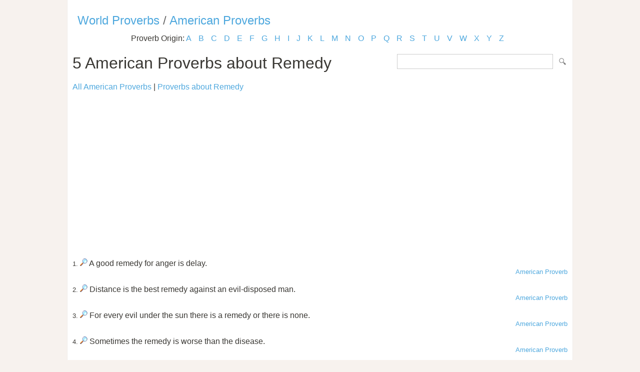

--- FILE ---
content_type: text/html; Charset=utf-8
request_url: https://www.listofproverbs.com/source/a/american_proverb/keywords/remedy/
body_size: 6611
content:
<!DOCTYPE HTML PUBLIC "-//W3C//DTD HTML 4.01 Transitional//EN" "http://www.w3.org/TR/html4/loose.dtd"><head><meta http-equiv="Content-Type" content="text/html; charset=utf-8" /><title>American Proverbs about Remedy </title><meta name="description" lang="en" content="American Proverbs about Remedy "/><meta name="keywords" lang="en" content="American Proverbs, remedy"/><meta name="copyright" content="&copy; 2026 TheListOfProverbs.com"/><meta name="date" content="2026-1-18"/><meta name="robots" content="noarchive"/><meta name="author" content="The List of Proverbs"/><link href='http://fonts.googleapis.com/css?family=Roboto:300' rel='stylesheet' type='text/css'><link href="/sd.css" rel="stylesheet" type="text/css" /><link rel="shortcut icon" href="/favicon.ico" type="image/x-icon"><link rel="apple-touch-icon" href="/img/apple-touch-icon.png"><link rel="apple-touch-icon" sizes="57x57" href="/img/apple-touch-icon-57x57.png"><link rel="apple-touch-icon" sizes="72x72" href="/img/apple-touch-icon-72x72.png"><link rel="apple-touch-icon" sizes="76x76" href="/img/apple-touch-icon-76x76.png"><link rel="apple-touch-icon" sizes="114x114" href="/img/apple-touch-icon-114x114.png"><link rel="apple-touch-icon" sizes="120x120" href="/img/apple-touch-icon-120x120.png"><link rel="apple-touch-icon" sizes="144x144" href="/img/apple-touch-icon-144x144.png"><link rel="apple-touch-icon" sizes="152x152" href="/img/apple-touch-icon-152x152.png"><meta name="viewport" content="width=device-width, initial-scale=1.0, minimum-scale=1.0,maximum-scale=1.0,user-scalable=0"></head><body ><script>(function(i,s,o,g,r,a,m){i['GoogleAnalyticsObject']=r;i[r]=i[r]||function(){(i[r].q=i[r].q||[]).push(arguments)},i[r].l=1*new Date();a=s.createElement(o),  m=s.getElementsByTagName(o)[0];a.async=1;a.src=g;m.parentNode.insertBefore(a,m)})(window,document,'script','//www.google-analytics.com/analytics.js','ga');ga('create', 'UA-220994-13','listofproverbs.com');ga('send','pageview');</script><div id="container"><div id="header"></div><h2><a href="/" title="The List of World Proverbs">World Proverbs</a> / <a href="/source/a/american_proverb/" title="The list of American Proverbs">American Proverbs</a></h2><div id="content">

<div class="letter_index">Proverb Origin: <a href="/source/a/">A</a> <a href="/source/b/">B</a> <a href="/source/c/">C</a> <a href="/source/d/">D</a> <a href="/source/e/">E</a> <a href="/source/f/">F</a> <a href="/source/g/">G</a> <a href="/source/h/">H</a> <a href="/source/i/">I</a> <a href="/source/j/">J</a> <a href="/source/k/">K</a> <a href="/source/l/">L</a> <a href="/source/m/">M</a> <a href="/source/n/">N</a> <a href="/source/o/">O</a> <a href="/source/p/">P</a> <a href="/source/q/">Q</a> <a href="/source/r/">R</a> <a href="/source/s/">S</a> <a href="/source/t/">T</a> <a href="/source/u/">U</a> <a href="/source/v/">V</a> <a href="/source/w/">W</a> <a href="/source/x/">X</a> <a href="/source/y/">Y</a> <a href="/source/z/">Z</a> </div><form id="section_search" action="/" method="post"><input type="hidden" name="s" value="p"/><input type="text" name="q" maxlength="100"/>&nbsp;<input type="submit" name="submit" value="Search"/></form>
<h1>5 American Proverbs about Remedy</h1><a href="/source/a/american_proverb/">All American Proverbs</a> | <a href="/keywords/remedy">Proverbs about Remedy</a><br><br><script async src="//pagead2.googlesyndication.com/pagead/js/adsbygoogle.js"></script><ins class="adsbygoogle" style="display:block" data-ad-client="ca-pub-9836958226298927" data-ad-slot="1039498292" data-ad-format="auto"></ins><script>(adsbygoogle = window.adsbygoogle || []).push({});</script><br><br><small>1.</small> <a href="/source/a/american_proverb/177837.htm" title="A good remedy for anger is delay.. American Proverb."><img src="/img/view.gif" border="0" alt="A good remedy for anger is delay.. American Proverb."/></a> A good remedy for anger is delay.<div align="right"><small><a href="/source/a/american_proverb/">American Proverb</a></small></div><br /><small>2.</small> <a href="/source/a/american_proverb/190622.htm" title="Distance is the best remedy against an evil-disposed man.. American Proverb."><img src="/img/view.gif" border="0" alt="Distance is the best remedy against an evil-disposed man.. American Proverb."/></a> Distance is the best remedy against an evil-disposed man.<div align="right"><small><a href="/source/a/american_proverb/">American Proverb</a></small></div><br /><small>3.</small> <a href="/source/a/american_proverb/190751.htm" title="For every evil under the sun there is a remedy or there is none.. American Proverb."><img src="/img/view.gif" border="0" alt="For every evil under the sun there is a remedy or there is none.. American Proverb."/></a> For every evil under the sun there is a remedy or there is none.<div align="right"><small><a href="/source/a/american_proverb/">American Proverb</a></small></div><br /><small>4.</small> <a href="/source/a/american_proverb/191049.htm" title="Sometimes the remedy is worse than the disease.. American Proverb."><img src="/img/view.gif" border="0" alt="Sometimes the remedy is worse than the disease.. American Proverb."/></a> Sometimes the remedy is worse than the disease.<div align="right"><small><a href="/source/a/american_proverb/">American Proverb</a></small></div><br /><small>5.</small> <a href="/source/a/american_proverb/191160.htm" title="There is a remedy for everything, could we but hit upon it.. American Proverb."><img src="/img/view.gif" border="0" alt="There is a remedy for everything, could we but hit upon it.. American Proverb."/></a> There is a remedy for everything, could we but hit upon it.<div align="right"><small><a href="/source/a/american_proverb/">American Proverb</a></small></div><br /><div id="pages"><div id="title">5 Proverbs</div></div><a href="/keywords/remedy" title="Remedy Proverbs">Proverbs about Remedy</a><br><br><a href="https://www.powerquotations.com/topic/remedy" title="Remedy Quotes">Quotes related to Remedy by Power Quotations</a><br><br></div>

<div class=”sharethis-inline-share-buttons”></div><div id="footer"><a href="/" title="The list of Proverbs">Proverbs and Sayings</a> | <a href="/random/">Random Proverb</a> | <a href="/daily/">Daily Proverbs</a><br /><br />Visit the following for more: <a href="http://www.powerquotations.com"><strong>Quotes</strong></a>, <a href="http://www.allacronyms.com"><strong>Acronyms</strong></a> or <a href="http://www.powerthesaurus.org"><strong>Synonyms</strong></a>!<br><br><p>Copyright 2005-2026. The List of Proverbs. All Rights Reserved. <br />American Proverbs about Remedy <br />Date:1/18/2026 Time: 10:18 Loaded in 0.0313 sec<br /></div></div></body></html>


--- FILE ---
content_type: text/html; charset=utf-8
request_url: https://www.google.com/recaptcha/api2/aframe
body_size: 249
content:
<!DOCTYPE HTML><html><head><meta http-equiv="content-type" content="text/html; charset=UTF-8"></head><body><script nonce="MFLF86N6tJqU6NF7b0ru6w">/** Anti-fraud and anti-abuse applications only. See google.com/recaptcha */ try{var clients={'sodar':'https://pagead2.googlesyndication.com/pagead/sodar?'};window.addEventListener("message",function(a){try{if(a.source===window.parent){var b=JSON.parse(a.data);var c=clients[b['id']];if(c){var d=document.createElement('img');d.src=c+b['params']+'&rc='+(localStorage.getItem("rc::a")?sessionStorage.getItem("rc::b"):"");window.document.body.appendChild(d);sessionStorage.setItem("rc::e",parseInt(sessionStorage.getItem("rc::e")||0)+1);localStorage.setItem("rc::h",'1768760340925');}}}catch(b){}});window.parent.postMessage("_grecaptcha_ready", "*");}catch(b){}</script></body></html>